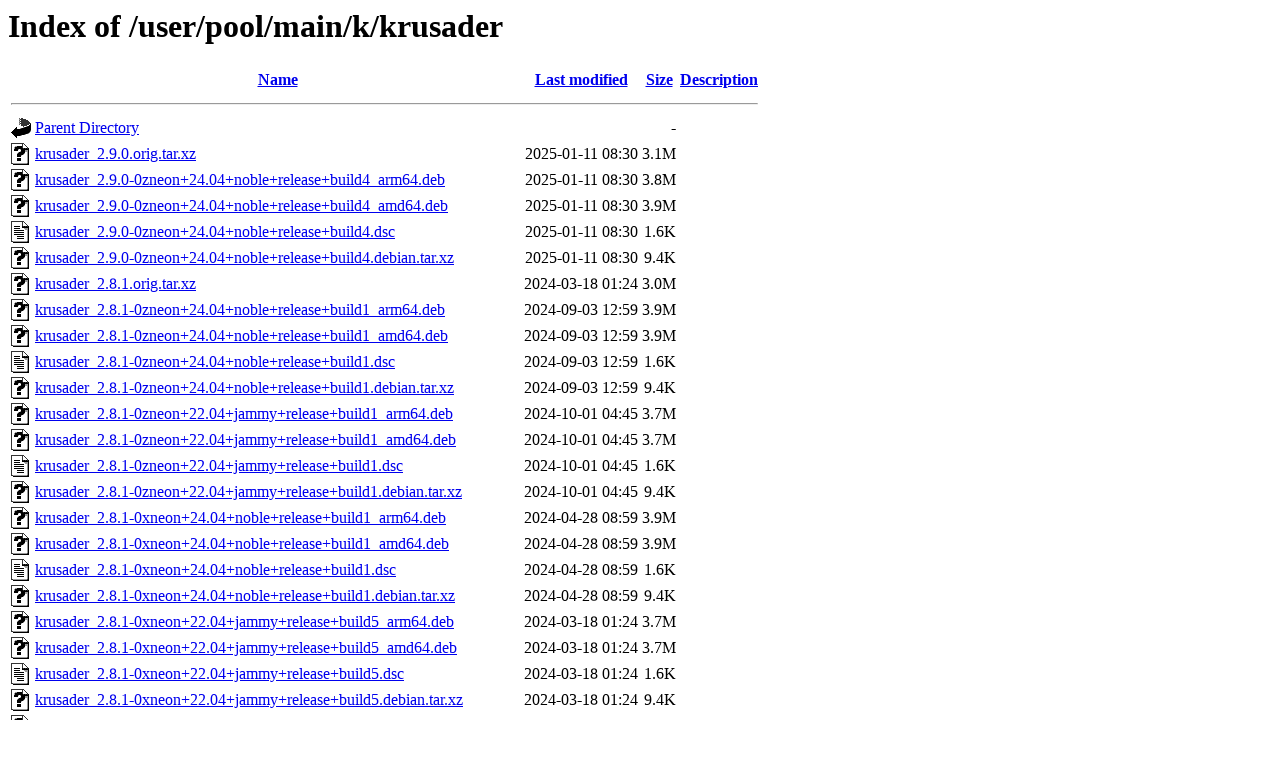

--- FILE ---
content_type: text/html;charset=UTF-8
request_url: http://archive.neon.kde.org/user/pool/main/k/krusader/?C=N;O=D
body_size: 1460
content:
<!DOCTYPE HTML PUBLIC "-//W3C//DTD HTML 3.2 Final//EN">
<html>
 <head>
  <title>Index of /user/pool/main/k/krusader</title>
 </head>
 <body>
<h1>Index of /user/pool/main/k/krusader</h1>
  <table>
   <tr><th valign="top"><img src="/icons/blank.gif" alt="[ICO]"></th><th><a href="?C=N;O=A">Name</a></th><th><a href="?C=M;O=A">Last modified</a></th><th><a href="?C=S;O=A">Size</a></th><th><a href="?C=D;O=A">Description</a></th></tr>
   <tr><th colspan="5"><hr></th></tr>
<tr><td valign="top"><img src="/icons/back.gif" alt="[PARENTDIR]"></td><td><a href="/user/pool/main/k/">Parent Directory</a></td><td>&nbsp;</td><td align="right">  - </td><td>&nbsp;</td></tr>
<tr><td valign="top"><img src="/icons/unknown.gif" alt="[   ]"></td><td><a href="krusader_2.9.0.orig.tar.xz">krusader_2.9.0.orig.tar.xz</a></td><td align="right">2025-01-11 08:30  </td><td align="right">3.1M</td><td>&nbsp;</td></tr>
<tr><td valign="top"><img src="/icons/unknown.gif" alt="[   ]"></td><td><a href="krusader_2.9.0-0zneon+24.04+noble+release+build4_arm64.deb">krusader_2.9.0-0zneon+24.04+noble+release+build4_arm64.deb</a></td><td align="right">2025-01-11 08:30  </td><td align="right">3.8M</td><td>&nbsp;</td></tr>
<tr><td valign="top"><img src="/icons/unknown.gif" alt="[   ]"></td><td><a href="krusader_2.9.0-0zneon+24.04+noble+release+build4_amd64.deb">krusader_2.9.0-0zneon+24.04+noble+release+build4_amd64.deb</a></td><td align="right">2025-01-11 08:30  </td><td align="right">3.9M</td><td>&nbsp;</td></tr>
<tr><td valign="top"><img src="/icons/text.gif" alt="[TXT]"></td><td><a href="krusader_2.9.0-0zneon+24.04+noble+release+build4.dsc">krusader_2.9.0-0zneon+24.04+noble+release+build4.dsc</a></td><td align="right">2025-01-11 08:30  </td><td align="right">1.6K</td><td>&nbsp;</td></tr>
<tr><td valign="top"><img src="/icons/unknown.gif" alt="[   ]"></td><td><a href="krusader_2.9.0-0zneon+24.04+noble+release+build4.debian.tar.xz">krusader_2.9.0-0zneon+24.04+noble+release+build4.debian.tar.xz</a></td><td align="right">2025-01-11 08:30  </td><td align="right">9.4K</td><td>&nbsp;</td></tr>
<tr><td valign="top"><img src="/icons/unknown.gif" alt="[   ]"></td><td><a href="krusader_2.8.1.orig.tar.xz">krusader_2.8.1.orig.tar.xz</a></td><td align="right">2024-03-18 01:24  </td><td align="right">3.0M</td><td>&nbsp;</td></tr>
<tr><td valign="top"><img src="/icons/unknown.gif" alt="[   ]"></td><td><a href="krusader_2.8.1-0zneon+24.04+noble+release+build1_arm64.deb">krusader_2.8.1-0zneon+24.04+noble+release+build1_arm64.deb</a></td><td align="right">2024-09-03 12:59  </td><td align="right">3.9M</td><td>&nbsp;</td></tr>
<tr><td valign="top"><img src="/icons/unknown.gif" alt="[   ]"></td><td><a href="krusader_2.8.1-0zneon+24.04+noble+release+build1_amd64.deb">krusader_2.8.1-0zneon+24.04+noble+release+build1_amd64.deb</a></td><td align="right">2024-09-03 12:59  </td><td align="right">3.9M</td><td>&nbsp;</td></tr>
<tr><td valign="top"><img src="/icons/text.gif" alt="[TXT]"></td><td><a href="krusader_2.8.1-0zneon+24.04+noble+release+build1.dsc">krusader_2.8.1-0zneon+24.04+noble+release+build1.dsc</a></td><td align="right">2024-09-03 12:59  </td><td align="right">1.6K</td><td>&nbsp;</td></tr>
<tr><td valign="top"><img src="/icons/unknown.gif" alt="[   ]"></td><td><a href="krusader_2.8.1-0zneon+24.04+noble+release+build1.debian.tar.xz">krusader_2.8.1-0zneon+24.04+noble+release+build1.debian.tar.xz</a></td><td align="right">2024-09-03 12:59  </td><td align="right">9.4K</td><td>&nbsp;</td></tr>
<tr><td valign="top"><img src="/icons/unknown.gif" alt="[   ]"></td><td><a href="krusader_2.8.1-0zneon+22.04+jammy+release+build1_arm64.deb">krusader_2.8.1-0zneon+22.04+jammy+release+build1_arm64.deb</a></td><td align="right">2024-10-01 04:45  </td><td align="right">3.7M</td><td>&nbsp;</td></tr>
<tr><td valign="top"><img src="/icons/unknown.gif" alt="[   ]"></td><td><a href="krusader_2.8.1-0zneon+22.04+jammy+release+build1_amd64.deb">krusader_2.8.1-0zneon+22.04+jammy+release+build1_amd64.deb</a></td><td align="right">2024-10-01 04:45  </td><td align="right">3.7M</td><td>&nbsp;</td></tr>
<tr><td valign="top"><img src="/icons/text.gif" alt="[TXT]"></td><td><a href="krusader_2.8.1-0zneon+22.04+jammy+release+build1.dsc">krusader_2.8.1-0zneon+22.04+jammy+release+build1.dsc</a></td><td align="right">2024-10-01 04:45  </td><td align="right">1.6K</td><td>&nbsp;</td></tr>
<tr><td valign="top"><img src="/icons/unknown.gif" alt="[   ]"></td><td><a href="krusader_2.8.1-0zneon+22.04+jammy+release+build1.debian.tar.xz">krusader_2.8.1-0zneon+22.04+jammy+release+build1.debian.tar.xz</a></td><td align="right">2024-10-01 04:45  </td><td align="right">9.4K</td><td>&nbsp;</td></tr>
<tr><td valign="top"><img src="/icons/unknown.gif" alt="[   ]"></td><td><a href="krusader_2.8.1-0xneon+24.04+noble+release+build1_arm64.deb">krusader_2.8.1-0xneon+24.04+noble+release+build1_arm64.deb</a></td><td align="right">2024-04-28 08:59  </td><td align="right">3.9M</td><td>&nbsp;</td></tr>
<tr><td valign="top"><img src="/icons/unknown.gif" alt="[   ]"></td><td><a href="krusader_2.8.1-0xneon+24.04+noble+release+build1_amd64.deb">krusader_2.8.1-0xneon+24.04+noble+release+build1_amd64.deb</a></td><td align="right">2024-04-28 08:59  </td><td align="right">3.9M</td><td>&nbsp;</td></tr>
<tr><td valign="top"><img src="/icons/text.gif" alt="[TXT]"></td><td><a href="krusader_2.8.1-0xneon+24.04+noble+release+build1.dsc">krusader_2.8.1-0xneon+24.04+noble+release+build1.dsc</a></td><td align="right">2024-04-28 08:59  </td><td align="right">1.6K</td><td>&nbsp;</td></tr>
<tr><td valign="top"><img src="/icons/unknown.gif" alt="[   ]"></td><td><a href="krusader_2.8.1-0xneon+24.04+noble+release+build1.debian.tar.xz">krusader_2.8.1-0xneon+24.04+noble+release+build1.debian.tar.xz</a></td><td align="right">2024-04-28 08:59  </td><td align="right">9.4K</td><td>&nbsp;</td></tr>
<tr><td valign="top"><img src="/icons/unknown.gif" alt="[   ]"></td><td><a href="krusader_2.8.1-0xneon+22.04+jammy+release+build5_arm64.deb">krusader_2.8.1-0xneon+22.04+jammy+release+build5_arm64.deb</a></td><td align="right">2024-03-18 01:24  </td><td align="right">3.7M</td><td>&nbsp;</td></tr>
<tr><td valign="top"><img src="/icons/unknown.gif" alt="[   ]"></td><td><a href="krusader_2.8.1-0xneon+22.04+jammy+release+build5_amd64.deb">krusader_2.8.1-0xneon+22.04+jammy+release+build5_amd64.deb</a></td><td align="right">2024-03-18 01:24  </td><td align="right">3.7M</td><td>&nbsp;</td></tr>
<tr><td valign="top"><img src="/icons/text.gif" alt="[TXT]"></td><td><a href="krusader_2.8.1-0xneon+22.04+jammy+release+build5.dsc">krusader_2.8.1-0xneon+22.04+jammy+release+build5.dsc</a></td><td align="right">2024-03-18 01:24  </td><td align="right">1.6K</td><td>&nbsp;</td></tr>
<tr><td valign="top"><img src="/icons/unknown.gif" alt="[   ]"></td><td><a href="krusader_2.8.1-0xneon+22.04+jammy+release+build5.debian.tar.xz">krusader_2.8.1-0xneon+22.04+jammy+release+build5.debian.tar.xz</a></td><td align="right">2024-03-18 01:24  </td><td align="right">9.4K</td><td>&nbsp;</td></tr>
<tr><td valign="top"><img src="/icons/unknown.gif" alt="[   ]"></td><td><a href="krusader_2.8.0.orig.tar.xz">krusader_2.8.0.orig.tar.xz</a></td><td align="right">2022-11-21 19:43  </td><td align="right">2.9M</td><td>&nbsp;</td></tr>
<tr><td valign="top"><img src="/icons/unknown.gif" alt="[   ]"></td><td><a href="krusader_2.8.0-0xneon+22.04+jammy+release+build4_arm64.deb">krusader_2.8.0-0xneon+22.04+jammy+release+build4_arm64.deb</a></td><td align="right">2022-11-21 19:43  </td><td align="right">3.7M</td><td>&nbsp;</td></tr>
<tr><td valign="top"><img src="/icons/unknown.gif" alt="[   ]"></td><td><a href="krusader_2.8.0-0xneon+22.04+jammy+release+build4_amd64.deb">krusader_2.8.0-0xneon+22.04+jammy+release+build4_amd64.deb</a></td><td align="right">2022-11-21 19:43  </td><td align="right">3.7M</td><td>&nbsp;</td></tr>
<tr><td valign="top"><img src="/icons/text.gif" alt="[TXT]"></td><td><a href="krusader_2.8.0-0xneon+22.04+jammy+release+build4.dsc">krusader_2.8.0-0xneon+22.04+jammy+release+build4.dsc</a></td><td align="right">2022-11-21 19:43  </td><td align="right">1.6K</td><td>&nbsp;</td></tr>
<tr><td valign="top"><img src="/icons/unknown.gif" alt="[   ]"></td><td><a href="krusader_2.8.0-0xneon+22.04+jammy+release+build4.debian.tar.xz">krusader_2.8.0-0xneon+22.04+jammy+release+build4.debian.tar.xz</a></td><td align="right">2022-11-21 19:43  </td><td align="right">9.4K</td><td>&nbsp;</td></tr>
<tr><td valign="top"><img src="/icons/unknown.gif" alt="[   ]"></td><td><a href="krusader_2.7.2.orig.tar.xz">krusader_2.7.2.orig.tar.xz</a></td><td align="right">2019-08-26 01:12  </td><td align="right">2.8M</td><td>&nbsp;</td></tr>
<tr><td valign="top"><img src="/icons/unknown.gif" alt="[   ]"></td><td><a href="krusader_2.7.2-2+22.04+jammy+release+build3_arm64.deb">krusader_2.7.2-2+22.04+jammy+release+build3_arm64.deb</a></td><td align="right">2022-09-08 14:52  </td><td align="right">3.5M</td><td>&nbsp;</td></tr>
<tr><td valign="top"><img src="/icons/unknown.gif" alt="[   ]"></td><td><a href="krusader_2.7.2-2+22.04+jammy+release+build3_amd64.deb">krusader_2.7.2-2+22.04+jammy+release+build3_amd64.deb</a></td><td align="right">2022-09-08 14:52  </td><td align="right">3.5M</td><td>&nbsp;</td></tr>
<tr><td valign="top"><img src="/icons/text.gif" alt="[TXT]"></td><td><a href="krusader_2.7.2-2+22.04+jammy+release+build3.dsc">krusader_2.7.2-2+22.04+jammy+release+build3.dsc</a></td><td align="right">2022-09-08 14:52  </td><td align="right">1.6K</td><td>&nbsp;</td></tr>
<tr><td valign="top"><img src="/icons/unknown.gif" alt="[   ]"></td><td><a href="krusader_2.7.2-2+22.04+jammy+release+build3.debian.tar.xz">krusader_2.7.2-2+22.04+jammy+release+build3.debian.tar.xz</a></td><td align="right">2022-09-08 14:52  </td><td align="right">9.3K</td><td>&nbsp;</td></tr>
<tr><td valign="top"><img src="/icons/unknown.gif" alt="[   ]"></td><td><a href="krusader_2.7.2-1+20.04+focal+build3_armhf.deb">krusader_2.7.2-1+20.04+focal+build3_armhf.deb</a></td><td align="right">2020-10-31 05:23  </td><td align="right">3.5M</td><td>&nbsp;</td></tr>
<tr><td valign="top"><img src="/icons/unknown.gif" alt="[   ]"></td><td><a href="krusader_2.7.2-1+20.04+focal+build3_arm64.deb">krusader_2.7.2-1+20.04+focal+build3_arm64.deb</a></td><td align="right">2020-10-31 05:23  </td><td align="right">3.6M</td><td>&nbsp;</td></tr>
<tr><td valign="top"><img src="/icons/unknown.gif" alt="[   ]"></td><td><a href="krusader_2.7.2-1+20.04+focal+build3_amd64.deb">krusader_2.7.2-1+20.04+focal+build3_amd64.deb</a></td><td align="right">2020-10-31 05:23  </td><td align="right">3.6M</td><td>&nbsp;</td></tr>
<tr><td valign="top"><img src="/icons/text.gif" alt="[TXT]"></td><td><a href="krusader_2.7.2-1+20.04+focal+build3.dsc">krusader_2.7.2-1+20.04+focal+build3.dsc</a></td><td align="right">2020-10-31 05:23  </td><td align="right">1.6K</td><td>&nbsp;</td></tr>
<tr><td valign="top"><img src="/icons/unknown.gif" alt="[   ]"></td><td><a href="krusader_2.7.2-1+20.04+focal+build3.debian.tar.xz">krusader_2.7.2-1+20.04+focal+build3.debian.tar.xz</a></td><td align="right">2020-10-31 05:23  </td><td align="right">9.1K</td><td>&nbsp;</td></tr>
<tr><td valign="top"><img src="/icons/unknown.gif" alt="[   ]"></td><td><a href="krusader_2.7.2-0xneon+18.04+bionic+build5_amd64.deb">krusader_2.7.2-0xneon+18.04+bionic+build5_amd64.deb</a></td><td align="right">2019-08-26 10:21  </td><td align="right">3.6M</td><td>&nbsp;</td></tr>
<tr><td valign="top"><img src="/icons/text.gif" alt="[TXT]"></td><td><a href="krusader_2.7.2-0xneon+18.04+bionic+build5.dsc">krusader_2.7.2-0xneon+18.04+bionic+build5.dsc</a></td><td align="right">2019-08-26 10:21  </td><td align="right">1.6K</td><td>&nbsp;</td></tr>
<tr><td valign="top"><img src="/icons/unknown.gif" alt="[   ]"></td><td><a href="krusader_2.7.2-0xneon+18.04+bionic+build5.debian.tar.xz">krusader_2.7.2-0xneon+18.04+bionic+build5.debian.tar.xz</a></td><td align="right">2019-08-26 10:21  </td><td align="right">8.7K</td><td>&nbsp;</td></tr>
<tr><td valign="top"><img src="/icons/unknown.gif" alt="[   ]"></td><td><a href="krusader-dbgsym_2.9.0-0zneon+24.04+noble+release+build4_arm64.ddeb">krusader-dbgsym_2.9.0-0zneon+24.04+noble+release+build4_arm64.ddeb</a></td><td align="right">2025-01-11 08:30  </td><td align="right"> 29M</td><td>&nbsp;</td></tr>
<tr><td valign="top"><img src="/icons/unknown.gif" alt="[   ]"></td><td><a href="krusader-dbgsym_2.9.0-0zneon+24.04+noble+release+build4_amd64.ddeb">krusader-dbgsym_2.9.0-0zneon+24.04+noble+release+build4_amd64.ddeb</a></td><td align="right">2025-01-11 08:30  </td><td align="right"> 29M</td><td>&nbsp;</td></tr>
<tr><td valign="top"><img src="/icons/unknown.gif" alt="[   ]"></td><td><a href="krusader-dbgsym_2.8.1-0zneon+24.04+noble+release+build1_arm64.ddeb">krusader-dbgsym_2.8.1-0zneon+24.04+noble+release+build1_arm64.ddeb</a></td><td align="right">2024-09-03 12:59  </td><td align="right"> 22M</td><td>&nbsp;</td></tr>
<tr><td valign="top"><img src="/icons/unknown.gif" alt="[   ]"></td><td><a href="krusader-dbgsym_2.8.1-0zneon+24.04+noble+release+build1_amd64.ddeb">krusader-dbgsym_2.8.1-0zneon+24.04+noble+release+build1_amd64.ddeb</a></td><td align="right">2024-09-03 12:59  </td><td align="right"> 22M</td><td>&nbsp;</td></tr>
<tr><td valign="top"><img src="/icons/unknown.gif" alt="[   ]"></td><td><a href="krusader-dbgsym_2.8.1-0zneon+22.04+jammy+release+build1_arm64.ddeb">krusader-dbgsym_2.8.1-0zneon+22.04+jammy+release+build1_arm64.ddeb</a></td><td align="right">2024-10-01 04:45  </td><td align="right"> 22M</td><td>&nbsp;</td></tr>
<tr><td valign="top"><img src="/icons/unknown.gif" alt="[   ]"></td><td><a href="krusader-dbgsym_2.8.1-0zneon+22.04+jammy+release+build1_amd64.ddeb">krusader-dbgsym_2.8.1-0zneon+22.04+jammy+release+build1_amd64.ddeb</a></td><td align="right">2024-10-01 04:45  </td><td align="right"> 22M</td><td>&nbsp;</td></tr>
<tr><td valign="top"><img src="/icons/unknown.gif" alt="[   ]"></td><td><a href="krusader-dbgsym_2.8.1-0xneon+24.04+noble+release+build1_arm64.ddeb">krusader-dbgsym_2.8.1-0xneon+24.04+noble+release+build1_arm64.ddeb</a></td><td align="right">2024-04-28 08:59  </td><td align="right"> 22M</td><td>&nbsp;</td></tr>
<tr><td valign="top"><img src="/icons/unknown.gif" alt="[   ]"></td><td><a href="krusader-dbgsym_2.8.1-0xneon+24.04+noble+release+build1_amd64.ddeb">krusader-dbgsym_2.8.1-0xneon+24.04+noble+release+build1_amd64.ddeb</a></td><td align="right">2024-04-28 08:59  </td><td align="right"> 22M</td><td>&nbsp;</td></tr>
<tr><td valign="top"><img src="/icons/unknown.gif" alt="[   ]"></td><td><a href="krusader-dbgsym_2.8.1-0xneon+22.04+jammy+release+build5_arm64.ddeb">krusader-dbgsym_2.8.1-0xneon+22.04+jammy+release+build5_arm64.ddeb</a></td><td align="right">2024-03-18 01:24  </td><td align="right"> 22M</td><td>&nbsp;</td></tr>
<tr><td valign="top"><img src="/icons/unknown.gif" alt="[   ]"></td><td><a href="krusader-dbgsym_2.8.1-0xneon+22.04+jammy+release+build5_amd64.ddeb">krusader-dbgsym_2.8.1-0xneon+22.04+jammy+release+build5_amd64.ddeb</a></td><td align="right">2024-03-18 01:24  </td><td align="right"> 22M</td><td>&nbsp;</td></tr>
<tr><td valign="top"><img src="/icons/unknown.gif" alt="[   ]"></td><td><a href="krusader-dbgsym_2.8.0-0xneon+22.04+jammy+release+build4_arm64.ddeb">krusader-dbgsym_2.8.0-0xneon+22.04+jammy+release+build4_arm64.ddeb</a></td><td align="right">2022-11-21 19:43  </td><td align="right"> 22M</td><td>&nbsp;</td></tr>
<tr><td valign="top"><img src="/icons/unknown.gif" alt="[   ]"></td><td><a href="krusader-dbgsym_2.8.0-0xneon+22.04+jammy+release+build4_amd64.ddeb">krusader-dbgsym_2.8.0-0xneon+22.04+jammy+release+build4_amd64.ddeb</a></td><td align="right">2022-11-21 19:43  </td><td align="right"> 22M</td><td>&nbsp;</td></tr>
<tr><td valign="top"><img src="/icons/unknown.gif" alt="[   ]"></td><td><a href="krusader-dbgsym_2.7.2-2+22.04+jammy+release+build3_arm64.ddeb">krusader-dbgsym_2.7.2-2+22.04+jammy+release+build3_arm64.ddeb</a></td><td align="right">2022-09-08 14:52  </td><td align="right"> 21M</td><td>&nbsp;</td></tr>
<tr><td valign="top"><img src="/icons/unknown.gif" alt="[   ]"></td><td><a href="krusader-dbgsym_2.7.2-2+22.04+jammy+release+build3_amd64.ddeb">krusader-dbgsym_2.7.2-2+22.04+jammy+release+build3_amd64.ddeb</a></td><td align="right">2022-09-08 14:52  </td><td align="right"> 21M</td><td>&nbsp;</td></tr>
<tr><td valign="top"><img src="/icons/unknown.gif" alt="[   ]"></td><td><a href="krusader-dbgsym_2.7.2-1+20.04+focal+build3_armhf.ddeb">krusader-dbgsym_2.7.2-1+20.04+focal+build3_armhf.ddeb</a></td><td align="right">2020-10-31 05:23  </td><td align="right"> 30M</td><td>&nbsp;</td></tr>
<tr><td valign="top"><img src="/icons/unknown.gif" alt="[   ]"></td><td><a href="krusader-dbgsym_2.7.2-1+20.04+focal+build3_arm64.ddeb">krusader-dbgsym_2.7.2-1+20.04+focal+build3_arm64.ddeb</a></td><td align="right">2020-10-31 05:23  </td><td align="right"> 30M</td><td>&nbsp;</td></tr>
<tr><td valign="top"><img src="/icons/unknown.gif" alt="[   ]"></td><td><a href="krusader-dbgsym_2.7.2-1+20.04+focal+build3_amd64.ddeb">krusader-dbgsym_2.7.2-1+20.04+focal+build3_amd64.ddeb</a></td><td align="right">2020-10-31 05:23  </td><td align="right"> 30M</td><td>&nbsp;</td></tr>
   <tr><th colspan="5"><hr></th></tr>
</table>
<address>Apache/2.4.52 (Ubuntu) Server at origin.archive.neon.kde.org Port 443</address>
</body></html>
